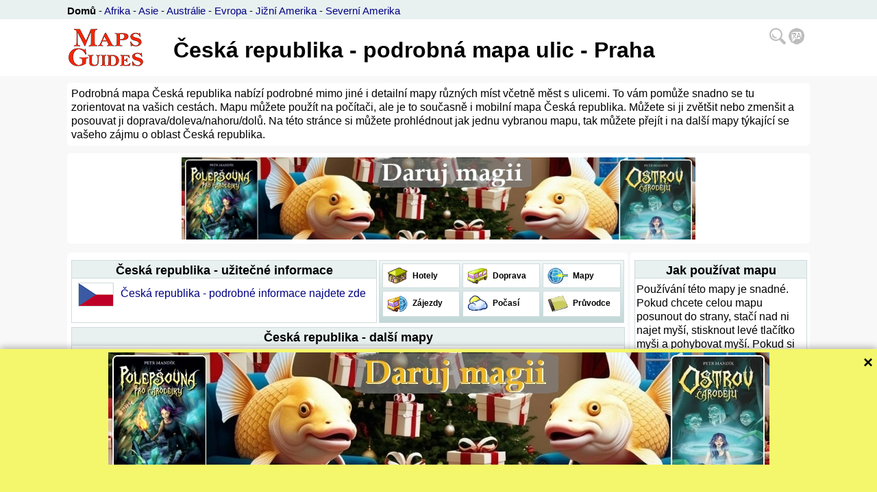

--- FILE ---
content_type: text/html; charset=UTF-8
request_url: https://www.mapsguides.com/m/ceska_republika_podrobna_mapa_ulic_praha_cz.php
body_size: 6341
content:
<html>
<head>
<meta http-equiv="Content-Type" content="text/html; charset=utf-8">
<title>Česká republika - podrobná mapa ulic - Praha</title>
<meta name="description" content="Praha - Česká republika - detailní mapa se zajímavými místy, ideální pro plánování dovolené či jiné cesty, informace o průvodcích, informace o dopravě a o výletech">
<meta name="keywords" content="Česká republika, mapa, podrobná, památky, doprava, průvodce, Praha">
<meta http-equiv="content-language" content="cs">
<meta name="author" content="MapsGuides PM">
<meta name="generator" content="MGpro">
<meta name="coverage" content="Worldwide">
<meta name="revisit-after" content="15 days">
<meta name="viewport" content="width=device-width, initial-scale=1">
<style type="text/css">
body {margin: 0px auto; color: black; background-color: #F8F8F8; font-family: Arial, Helvetica, sans-serif; line-height: 130%;}
#toplnk {width: 100%; min-width: 1084px; height: 22px; background-color: #E8F0F0; font-size: 15px; font-weight: 300; padding-top: 6px; overflow: hidden;}
#toplnk2 {width: 100%; min-width: 1084px; min-height: 82px; background-color: white; font-size: 18px; font-weight: 300; padding: 1px 0px 0px 0px;}
.ccentered, .ccenteredt, .ccenteredm{position:relative; width: 1084px; margin: auto; height: auto; padding: 0px; clear: both;}
.ccenteredm{padding-top:10px;}
#bcentered{position:relative; width: calc(100% - 16px); margin: auto; margin-top: 4px; height: auto; padding: 6px; clear: both; background-color:#f3f3f3; border-radius: 5px; font-size: 80%; text-align: center;}
#bcentered a{color: black;}
.rfloat {float:right; margin-top: 1px;}
.rndbox1, .rndbox2, .rndbox3, .rndbox4 {float: left; background-color: white; border-radius: 5px; padding: 6px;}
.rndbox1 {width: 1072px; margin-top: 0px; margin-bottom: 3px;}
.rndbox2 {width: 806px; margin-top: 10px;}
.rndbox4 {width: 250px; margin-top: 10px; margin-left: 4px; float: right;}
.adcol1 {max-width: 806px;}
#map {width: 806px; height: 580px;}.rndspan2{margin: 0px; padding: 0px;}
#cse-search-results iframe {width: 100%; }
#mglogo{float: left; border: 0px; width: 115px; height: 60px; margin: 0px; padding: 0px; position: relative; top: 10px; left: 0px;}
.h1span{float: left;padding-top: 10px;}
.menu-dropdown {position: relative; display: inline-block; float: right; margin-top: 12px; margin-right: 6px;}
.dropdown {display: none; position: absolute; background-color: #F8F8F8; min-width: 170px; padding: 4px; z-index: 1;}
.menu-dropdown:hover .dropdown {display: block; right: 2px;}
.box {width: 100%; margin-top: 5px; border-width: 1px; border-style: solid; border-color: #CFDBDD; clear: both; padding-bottom: 4px; DISPLAY: block;}
.head {background-color: #E8F0F0; width: calc(100% - 2px); text-align: center; border-bottom-width: 1px; border-bottom-style: solid; border-bottom-color: #CFDBDD; padding: 4px 1px 1px 1px;}
.tdbox {background: white; width: 106px; height: 30px; border-width: 1px; border-style: solid; border-color: #CFDBDD; line-height: 2.5; font-weight: bold; font-size: 12px;}
.tdimg {border-width: 1px; border-style: solid; border-color: #CFDBDD; background: #E8F0F0; font-size: 11px;}
.clearx {clear: both}
.sup {font-size:70%}
.spc {margin: 2px; width: calc(100% - 4px); padding-top: 4px;}
.aspc {margin: 2px; width: calc(100% - 4px); padding-top: 4px; overflow-x: hidden; }
.spc2 {padding: 1; width: 100%; text-align: center}
.md01std {border-top: 2px solid #CFDBDD; border-left: 1px dotted #CFDBDD; margin-top: 5px}
.md01std2 {border-top: 2px solid #CFDBDD; border-left: 1px dotted #CFDBDD; margin-top: 5px; margin-left: 20px}
.md01std3 {border-top: 2px solid #CFDBDD; border-left: 1px dotted #CFDBDD; margin-top: 5px; margin-left: 40px}
.md01tit {background: #E8F0F0; padding: 3px; font: bold}
.md01txt {padding: 3px}
.md01bot {color: #8FAFB0; text-align: right}
h1 {margin-top: 24px; margin-left: 40px; margin-bottom: 4px; font-size: 180%;}
h2 {color: black; font-weight: bold; font-size: 110%; margin-top: 0px; display:inline}
h3 {color: black; font-weight: bold; font-size: 12px; margin-top: 0px; display:inline}
td {text-align: left; font: small arial,helvetica,clean,sans-serif; font-size: 100%; vertical-align: top; line-height: 130%;}
ul {list-style: url(/img/bul1.gif); margin-top: 8px; margin-bottom:0 px}
li {margin-left: -20px}
li.sm {margin-left: -15px}
form {display: inline}
input {font-size: 13px}
a {color: #000080; text-decoration: none;}
a:hover {color: #000040; text-decoration: underline;}
a:visited {color: #000040}
a.blc {color: #000000; text-decoration: none;}
a.blc:hover {color: #000000; text-decoration: underline;}
p a {text-decoration: underline}

@media screen and (max-width: 1104px){
	.rndbox1 {width: 805px;}
	.ccentered, .ccenteredt, .ccenteredm{width: 820px;}
	.rndbox4 {width: calc(100% - 18px); float: left; margin-left: 0px;}
	#toplnk {min-width: 820px;}
	#toplnk2 {min-width: 820px;}
	h1 {font-size: 160%;}
}
@media screen and (max-width: 840px){
    .rndbox1 {width: 440px;}
	.ccentered, .ccenteredt, .ccenteredm{width: 460px;}
	.rndbox2 {width: calc(100% - 18px); margin-left: 0px;}
#map {width: 440px; height: 440px;}	#toplnk {min-width: 440px; font-size: 12px;}
	#toplnk2 {min-width: 440px;}
	h1 {margin-top: 0px; margin-left: 2px; font-size: 110%;}
	#mglogo{float: left; border: 0px; width: 57px; height: 30px;}
	.h1span{padding-top: 16px;}
	.adcol1 {max-width: auto;}
	.adcol2 {max-width: auto;}
}
</style>
<script type="text/javascript">
var map, context, cmouseX, cmouseY, smapx, resize;
var drag = false;
var map_img=[];
map_img[0] = new Image();
map_img[1] = new Image();
map_img[2] = new Image();
map_img[3] = new Image();
var mapsw=0;
var mapswb=[0,0,0,0];
var mapswba=['10_1a.jpg','10_1c.jpg','10_1b.jpg','10_1d.jpg'];var txt="© OpenStreetMap contributors, tiles: CC BY-SA";var maptype=false;var map_but = new Image();
var mapX = 0;
var mapY = 0;
var move=false;
var size=false;
window.onload = function() {
  map = document.getElementById("map");
  context = map.getContext("2d");
  map_but.src = '../maps/map_buttons.png';
  map_img[0].src = "../maps/"+mapswba[0];

  map_img[0].onload = function() {
    MapStart();
  }
}
function MapStart() {
  SolveMouse();
  mapX=(map.width-map_img[0].width)/2;
  mapY=(map.height-map_img[0].height)/2;
  DrawMap();
}
function DrawMap(){
    context.drawImage(map_img[mapsw], mapX, mapY);
    if(maptype)context.drawImage(map_but, 0,0,53,27,10, 10,53,27);
    //context.drawImage(map_but, 0,27,27,27,790, 10,27,27);
    context.drawImage(map_but, 0,55,27,53,790, 523,27,53);
    context.font="10px Arial";
    context.fillStyle = '#fff';
	context.fillText(txt,815-context.measureText(txt).width,590);
	context.fillText(txt,817-context.measureText(txt).width,590);
	context.fillStyle = '#000';
	context.fillText(txt,816-context.measureText(txt).width,590);
}
function SolveMouse() {
  map.onmousedown = function(e) {
  	e.preventDefault();
    cmouseX = e.clientX - map.getBoundingClientRect().left - mapX;
    cmouseY = e.clientY - map.getBoundingClientRect().top - mapY;
    var tmouseX=e.clientX - map.getBoundingClientRect().left;
    var tmouseY = e.clientY - map.getBoundingClientRect().top;
	//alert(tmouseX+" - "+tmouseY);
    if((tmouseX>10)&&(tmouseX<37)&&(tmouseY>10)&&(tmouseY<37)&&(maptype)){
    	if(mapsw==0)SwitchMap(1);
    	else if(mapsw==2)SwitchMap(3);
    }else if((tmouseX>37)&&(tmouseX<64)&&(tmouseY>10)&&(tmouseY<37)&&(maptype)){
    	if(mapsw==1)SwitchMap(0);
    	else if(mapsw==3)SwitchMap(2);
    }else if((tmouseX>770)&&(tmouseX<795)&&(tmouseY>506)&&(tmouseY<531)){
    	if(mapsw==0){SwitchMap(2);size=true;}
    	else if(mapsw==1){SwitchMap(3);size=true;}
    }else if((tmouseX>770)&&(tmouseX<795)&&(tmouseY>530)&&(tmouseY<555)){
    	move=true;
    	if(mapsw==3)SwitchMap(1);
    	else if(mapsw==2)SwitchMap(0);
    }else drag = true;
  }
  map.onmousemove = function(e) {
  	e.preventDefault();
    if (drag) {
      mapX = e.clientX - map.getBoundingClientRect().left - cmouseX;
      mapY = e.clientY - map.getBoundingClientRect().top - cmouseY;
      if(mapX>0)mapX=0;
      if(mapY>0)mapY=0;
      if(mapX<map.width-map_img[mapsw].width)mapX=map.width-map_img[mapsw].width;
      if(mapY<map.height-map_img[mapsw].height)mapY=map.height-map_img[mapsw].height;
      DrawMap();
    }
  }
  map.onmouseup = function(e) {
  	e.preventDefault();
    drag = false;
  }
  map.onmouseout = function(e) {
  	e.preventDefault();
    if(drag)drag = false;
  }
}
function SwitchMap(nummap){
	if(nummap==0){
		mapsw=0;
		MoveMap(0);
		DrawMap();
		return;
	}
	smapx=map_img[mapsw].width;
	if(mapswb[nummap-1]==0){
		map_img[nummap].src = "../maps/"+mapswba[nummap];
		map_img[nummap].onload = function() {
    		  mapsw=nummap;	
    		  MoveMap(nummap);
    		  SizeMap(nummap);
    	  	  DrawMap();
    	}
	}else{
		mapsw=nummap;	
		MoveMap(nummap);
		SizeMap(nummap);
    	DrawMap();
	}
}

function MoveMap(nummap){
	if(move){
		mapX=(map.width-map_img[mapsw].width)/2;
  		mapY=(map.height-map_img[mapsw].height)/2;
  		move=false;
  	}
}
function SizeMap(nummap){
	if(size){
		resize=map_img[mapsw].width/smapx;
		mapX=map.width/2*(1-resize)+resize*mapX;
		mapY=map.height/2*(1-resize)+resize*mapY;
  		size=false;
  	}
}
</script>
<script type="text/javascript">
<!--
//-->
</script>
<!-- Google tag (gtag.js) -->
<script async src="https://www.googletagmanager.com/gtag/js?id=G-ZG3RKBGBN2"></script>
<script>
  window.dataLayer = window.dataLayer || [];
  function gtag(){dataLayer.push(arguments);}
  gtag('js', new Date());

  gtag('config', 'G-ZG3RKBGBN2');
</script>
  </head>
<body>
<div id="toplnk"><div class="ccenteredt">
	<b><a class='blc' href='/index_cz.php'>Domů</a></b> - <a href='/afrika_pruvodce_cz.php'>Afrika</a> - <a href='/asie_pruvodce_cz.php'>Asie</a> - <a href='/australie_pruvodce_cz.php'>Austrálie</a> - <a href='/evropa_pruvodce_cz.php'>Evropa</a> - <a href='/jizni_amerika_pruvodce_cz.php'>Jižní Amerika</a> - <a href='/severni_amerika_pruvodce_cz.php'>Severní Amerika</a></div></div>
<div id="toplnk2"><div class="ccentered">
  <a href='/index_cz.php'><img src="/img/mglogo.gif" alt="MapsGuides" id="mglogo"></a>   
  <div class="menu-dropdown"> <div class="dropdown"> 
  
  <div class="box">
   <div class="head"><h2>Hledání</h2></div>
   <div></div>
     </div>
   <div class="box"><div class="head"><h2>Jazyk</h2></div>
   <ul><li><a class='blc' href='/m/czech_republic_detailed_street_map_prague_en.php'>English</a></li><li><a class='blc' href='/m/ceska_republika_podrobna_mapa_ulic_praha_cz.php'>Česky</a></li><li><a class='blc' href='/m/tschechien_ausfuhrlicher_stadtplan_prag_de.php'>Deutsch</a></li><li><a class='blc' href='/m/republique_tcheque_carte_minutieux_de_rue_prague_fr.php'>Français</a></li><li><a class='blc' href='/m/republica_checa_plano_detallado_praga_es.php'>Español</a></li><li><a class='blc' href='/m/republica_tcheca_detalhou_mapa_de_rua_praga_pt.php'>Português</a></li><li><a class='blc' href='/m/cesskaja_respublika_detalnyj_plan_ulic_praga_ru.php'>По-русски</a></li><li><a class='blc' href='/m/czech_republic_detailed_street_map_prague_cn.php'>中文</a></li><li><a class='blc' href='/m/czech_republic_detailed_street_map_prague_jp.php'>日本語</a></li></ul>   </div>

  </div><img align="right" src="/img/search_language.png" /></div>
  <span class="h1span"><h1>Česká republika - podrobná mapa ulic - Praha</h1></span>
</div></div>
<div class="ccenteredm">
 <div class="rndbox1">
  <span>
  Podrobná mapa Česká republika nabízí podrobné mimo jiné i detailní mapy různých míst včetně měst s ulicemi. To vám pomůže snadno se tu zorientovat na vašich cestách. Mapu můžete použít na počítači, ale je to současně i mobilní mapa Česká republika. Můžete si ji zvětšit nebo zmenšit a posouvat ji doprava/doleva/nahoru/dolů. Na této stránce si můžete prohlédnout jak jednu vybranou mapu, tak můžete přejít i na další mapy týkající se vašeho zájmu o oblast Česká republika.  
  </span>
 </div>
 
 <div class="rndbox1" style="margin-top: 8px;">
  <span>
  <center><a href='https://procarodejky.cz/knihy/index.html' target='_blank'><img src='/_x_ads/polepsovna_vanoce2lsm.jpg' style='width: 750px; height: 120px;'></a></center>
    </span>
 </div>
 
<div class="ccentered" style="overflow: hidden;"> 
 <div class="rndbox2"><span class="rndspan2">
    <div style="width: 444px; height: 98px; float: left; margin-right: 5px"> 
	 <div class="box">
     <div class="head"><h2>Česká republika - užitečné informace</h2></div>
	 <table height="60px" width="100%" border="0" cellpadding="2" cellspacing="4"><tr><td>
     <img class='tdimg' src='/imgpl/flag10.gif' width='50' height='33' align='right' alt='Česká republika: vlajka'>	 </td><td>
     <div class='spc'><a href='/ceska_republika_pruvodce_cz.php'>Česká republika - podrobné informace najdete zde</a></div>	 </td></tr>
	 </table>
     </div>
	 </div>
   <div style="width: 356px; float: left; margin-bottom: 6px;">   
	 <div class="box" style="background: url(/img/bckmd.gif);">
     <table width="100%" border="0" cellpadding="2" cellspacing="4">
	  <tr>
		<td class="tdbox"><a class='blc' href='/h/ceska_republika_ubytovani_hotely_hostely_penziony_apartmany_levne_cz.php'><img src="/img/hotel.gif" border="0" width="30" height="24" hspace="4" vspace="3" align="left">&nbsp;Hotely</a></td>
		<td class="tdbox"><a class='blc' href='/t/ceska_republika_doprava_jizdni_rad_cz.php'><img src="/img/transport.gif" border="0" width="30" height="24" hspace="4" vspace="3" align="left">&nbsp;Doprava</a></td>
		<td class="tdbox"><a class='blc' href='/m/ceska_republika_podrobna_mapa_cz.php'><img src="/img/map.gif" border="0" width="30" height="24" hspace="4" vspace="3" align="left">&nbsp;Mapy</a></td>		
	  </tr>
	  <tr>
		<td class="tdbox"><a class='blc' href='/r/ceska_republika_zajezdy_vylety_exkurze_cz.php'><img src="/img/travb.gif" border="0" width="30" height="24" hspace="4" vspace="4" align="left">&nbsp;Zájezdy</a></td>
		<td class="tdbox"><a class='blc' href='/w/ceska_republika_predpoved_pocasi_praha_cz.php'><img src="/img/weather.gif" border="0" width="30" height="24" hspace="4" vspace="3" align="left">&nbsp;Počasí</a></td>
		<td class="tdbox"><a class='blc' href='/g/ceska_republika_pruvodce_knihy_bedekry_cz.php'><img src="/img/guides.gif" border="0" width="30" height="24" hspace="4" vspace="4" align="left">&nbsp;Průvodce</a></td>
	  </tr>
	 </table>
     </div>
	 </div>
   
   <div class="box">
    <div class="head"><h2>Česká republika - další mapy</h2></div>
    <div class="spc"><a href='/m/ceska_republika_podrobna_mapa_cz.php'>mapa - Česká republika</a>, <a href='/m/ceska_republika_podrobna_mapa_ulic_brno_cz.php'>mapa - Brno</a>, <a href='/m/ceska_republika_podrobna_mapa_ulic_ostrava_cz.php'>mapa - Ostrava</a></div>
   </div>
   <div class="box"><div class="aspc">
     <center><a href='https://bispiral.com/games/index_cz.html' target='_blank'><img src='/_x_ads/sq320cz.jpg' style='width: 320px; height: 300px;'></a></center>
     </div></div>
   <div class="box">
    <div class="head"><h2>Česká republika - podrobná mapa ulic - Praha</h2></div>
    	   <canvas id="map" width="827" height="600" style="border: 0px"></canvas>
	    </div>
   <div class="box"><div class="aspc">
     <center><a href='https://bispiral.com/games/index_cz.html' target='_blank'><img src='/_x_ads/sq320cz.jpg' style='width: 320px; height: 300px;'></a></center>
     </div></div>
 
 </span></div>
  
 <div class="rndbox4"><span class="rndspan2">
    <div class="box"><div class="head"><h2>Jak používat mapu</h2></div>
   <div class="spc">
   Používání této mapy je snadné. Pokud chcete celou mapu posunout do strany, stačí nad ni najet myší, stisknout levé tlačítko myši a pohybovat myší. Pokud si chcete přiblížit (zvětšit) libovolné místo na mapě, přesuňte ho doprostřed mapy a stiskněte tlačítko + na mapě. Chcete-li naopak zobrazit větší oblast, stiskněte tlačítko -. Pokud chcete zobrazit další mapy související se zvolenou oblastí - Česká republika, můžete myší kliknout na některou z vybraných map nebo posunutím mapy zobrazit potřebné místo.<br>Tato mapa je jistě vhodnou alternativou pro Google Maps Česká republika. Ostatně i Google Maps jsme dříve používali, nyní zde najdete kvalitní mapu od jiného poskytovatele map. Přepínačem na mapě můžete zobrazit její další funkce. Podle toho, jaký poskytovatel nám mapu aktuálně poskytuje, zde například najdete satelitní mapu Česká republika, mapu dopravy, mapu dopravních nehod a podobně. Některé z těchto funkcí jsou aktivní pouze tehdy, pokud si mapu přiblížíte.   </div>
   </div>
   
   <div class="box"><div class="head"><h2>Turistické cíle</h2></div>
   <div class="spc">
   Díky kvalitním mapám se snadno dostanete na místa, která si vyberete. Pro inspiraci vám může sloužit náš seznam: Česká republika - Nejkrásnější a nejzajímavější místa:<ul><li>Praha</a> (moderní město v srdci evropy s velkolepým a jedinečným historickým centrem)</li><li>Hrad Karlštejn</li><li>Český Krumlov s hradem</li><li>lázně Karlovy Vary</li><li>pohoří Šumava</li><li>malé historické město Telč</li><li>pohoří Krkonoše</li><li>Mariánské Lázně</li><li>zámek Konopiště</li><li>Kutná hora (historické město)</li><li>Lednicko-Valtický areál (UNESCO)</li></ul><br>Mapy, které jsou zde zobrazeny, mají pro většinu míst světa velmi vysokou kvalitu. Přesto se může stát, že některé části světa, některá zajímavá místa, památky nebo i větší místa mohou zatím chybět. Důvod je prostý: Svět je příliš velký na to, aby ho bylo možno snadno a rychle zmapovat. Mapy jsou však stále zdokonalovány a proto vám doporučujeme: Pokud jste nenašli přesně to, co hledáte, vraťte se sem později. Děkujeme.   </div>
   </div>
    
 </span></div>
</div>
<div class="ccentered" style="overflow: hidden;"><div id="bcentered">
   &copy;MapsGuides.com 2008 - 2026<br>Publisher: <a href="https://bispiral.com/en/about-bispiral-company.php" target="_blank">Bispiral, s.r.o.</a>
 | <a href="https://bispiral.com/en/bispiral-websites-rules-and-privacy-protection.php" target="_blank">Ochrana soukromí a pravidla webu</a>
 </div></div>
 <div id="banner" style="position: fixed; bottom: -210px; left: 0; width: 100%; height: 210px; background-color: #f4f76b; box-shadow: 0 -2px 10px rgba(0,0,0,0.3); transition: bottom 0.5s ease; z-index: 1000;">
  <span onclick="closeBanner()" style="position: absolute; top: 10px; right: 5px; font-size: 24px; font-weight: bold; cursor: pointer; width: 15px;">×</span>
            <div style="width: 965px; margin: 0 auto; margin-top: 5px;"><a href="https://procarodejky.cz/knihy/index.html" target="_blank"><img src="./_x_ads/polepsovna_vanoce2.jpg"></a></div>
    
</div>
<script>
    window.addEventListener("load", () => {
  setTimeout(() => {
    document.getElementById("banner").style.bottom = "0";
  }, 1000);
});

function closeBanner() {
  document.getElementById("banner").style.bottom = "-210px";
}

function openBanner() {
  document.getElementById("banner").style.bottom = "0";
}
</script>
        </body>
</html>